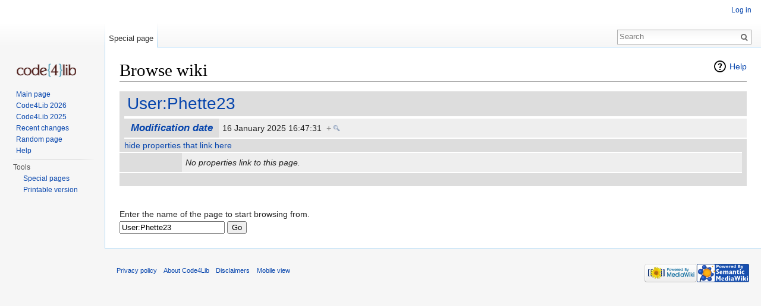

--- FILE ---
content_type: text/html; charset=UTF-8
request_url: https://wiki.code4lib.org/Special:Browse/User:Phette23
body_size: 11882
content:
<!DOCTYPE html>
<html lang="en" dir="ltr" class="client-nojs">
<head>
<meta charset="UTF-8" />
<title>User:Phette23</title>
<script>document.documentElement.className = document.documentElement.className.replace( /(^|\s)client-nojs(\s|$)/, "$1client-js$2" );</script>
<script>window.RLQ = window.RLQ || []; window.RLQ.push( function () {
mw.config.set({"wgCanonicalNamespace":"Special","wgCanonicalSpecialPageName":"Browse","wgNamespaceNumber":-1,"wgPageName":"Special:Browse/User:Phette23","wgTitle":"Browse/User:Phette23","wgCurRevisionId":0,"wgRevisionId":0,"wgArticleId":0,"wgIsArticle":!1,"wgIsRedirect":!1,"wgAction":"view","wgUserName":null,"wgUserGroups":["*"],"wgCategories":[],"wgBreakFrames":!0,"wgPageContentLanguage":"en","wgPageContentModel":"wikitext","wgSeparatorTransformTable":["",""],"wgDigitTransformTable":["",""],"wgDefaultDateFormat":"dmy","wgMonthNames":["","January","February","March","April","May","June","July","August","September","October","November","December"],"wgMonthNamesShort":["","Jan","Feb","Mar","Apr","May","Jun","Jul","Aug","Sep","Oct","Nov","Dec"],"wgRelevantPageName":"Special:Browse/User:Phette23","wgRelevantArticleId":0,"wgIsProbablyEditable":!1,"wgWikiEditorEnabledModules":{"toolbar":!0,"dialogs":!0,"preview":!0,"publish":!0}});mw.loader.implement("user.options",function($,jQuery){mw.user.options.set({"variant":"en"});});mw.loader.implement("user.tokens",function($,jQuery){mw.user.tokens.set({"editToken":"+\\","patrolToken":"+\\","watchToken":"+\\"});});mw.loader.load(["ext.smw.style","mediawiki.page.startup","mediawiki.legacy.wikibits","skins.vector.js"]);
} );</script>
<link rel="stylesheet" href="/load.php?debug=false&amp;lang=en&amp;modules=ext.smw.style%7Cext.smw.tooltip.styles&amp;only=styles&amp;skin=vector" />
<link rel="stylesheet" href="/load.php?debug=false&amp;lang=en&amp;modules=mediawiki.helplink%2CsectionAnchor%7Cmediawiki.legacy.commonPrint%2Cshared%7Cmediawiki.skinning.interface%7Cskins.vector.styles&amp;only=styles&amp;skin=vector" />
<meta name="ResourceLoaderDynamicStyles" content="" />
<link rel="stylesheet" href="/load.php?debug=false&amp;lang=en&amp;modules=site&amp;only=styles&amp;skin=vector" />
<style>a:lang(ar),a:lang(kk-arab),a:lang(mzn),a:lang(ps),a:lang(ur){text-decoration:none}</style>
<script async="" src="/load.php?debug=false&amp;lang=en&amp;modules=startup&amp;only=scripts&amp;skin=vector"></script>
<meta name="generator" content="MediaWiki 1.26.2" />
<meta name="robots" content="noindex,nofollow" />
<link rel="shortcut icon" href="/favicon.ico" />
<link rel="search" type="application/opensearchdescription+xml" href="/opensearch_desc.php" title="Code4Lib (en)" />
<link rel="EditURI" type="application/rsd+xml" href="https://wiki.code4lib.org/api.php?action=rsd" />
<link rel="alternate" type="application/atom+xml" title="Code4Lib Atom feed" href="/index.php?title=Special:RecentChanges&amp;feed=atom" />
<!--[if lt IE 7]><style type="text/css">body{behavior:url("/skins/Vector/csshover.min.htc")}</style><![endif]-->
</head>
<body class="mediawiki ltr sitedir-ltr ns--1 ns-special mw-special-Browse page-Special_Browse_User_Phette23 skin-vector action-view">
		<div id="mw-page-base" class="noprint"></div>
		<div id="mw-head-base" class="noprint"></div>
		<div id="content" class="mw-body" role="main">
			<a id="top"></a>

						<div class="mw-indicators">
<div id="mw-indicator-mw-helplink" class="mw-indicator"><a href="https://semantic-mediawiki.org/wiki/Help:Special:Browse" target="_blank" class="mw-helplink">Help</a></div>
</div>
			<h1 id="firstHeading" class="firstHeading" lang="en">Browse wiki</h1>
									<div id="bodyContent" class="mw-body-content">
								<div id="contentSub"></div>
												<div id="jump-to-nav" class="mw-jump">
					Jump to:					<a href="#mw-head">navigation</a>, 					<a href="#p-search">search</a>
				</div>
				<div id="mw-content-text">
<table class="smwb-factbox" cellpadding="0" cellspacing="0">
<tr class="smwb-title"><td colspan="2">
<a href="/User:Phette23" title="User:Phette23">User:Phette23</a>
</td></tr>
</table>
<table class="smwb-factbox" cellpadding="0" cellspacing="0">
<tr class="smwb-propvalue">
<th><span class="smw-highlighter" data-type="1" data-state="inline" data-title="Property"><span class="smwbuiltin"><a href="/Property:Modification_date" title="Property:Modification date">Modification date</a></span><div class="smwttcontent">This property is a special property in this wiki.</div></span>
</th>
<td>
<span class="smwb-value">16 January 2025 16:47:31&#160;&#160;<span class="smwsearch"><a href="/Special:SearchByProperty/Modification-20date/16-20January-202025-2016:47:31" title="Special:SearchByProperty/Modification-20date/16-20January-202025-2016:47:31">+</a></span></span>
</td>
</tr>
</table>
<a name="smw_browse_incoming"></a>
<table class="smwb-factbox" cellpadding="0" cellspacing="0">
<tr class="smwb-center"><td colspan="2">
<a href="/index.php?title=Special:Browse&amp;offset=0&amp;dir=out&amp;article=User%3APhette23">hide properties that link here</a>&#160;
</td></tr>
</table>
<table class="smwb-ifactbox" cellpadding="0" cellspacing="0">
<tr class="smwb-propvalue"><th> &#160; </th><td><em>No properties link to this page.</em></td></tr>
</table>
<table class="smwb-factbox" cellpadding="0" cellspacing="0">
<tr class="smwb-center"><td colspan="2">
&#160;
</td></tr>
</table>
<p> &#160; </p>
  <form name="smwbrowse" action="/Special:Browse" method="get">
    <input type="hidden" name="title" value="Special:Browse"/>Enter the name of the page to start browsing from.<br />
    <input type="text" name="article" id="page_input_box" value="User:Phette23" />
    <input type="submit" value="Go"/>
  </form>
</div>					<div class="printfooter">
						Retrieved from "<a dir="ltr" href="https://wiki.code4lib.org/Special:Browse/User:Phette23">https://wiki.code4lib.org/Special:Browse/User:Phette23</a>"					</div>
				<div id='catlinks' class='catlinks catlinks-allhidden'></div>				<div class="visualClear"></div>
							</div>
		</div>
		<div id="mw-navigation">
			<h2>Navigation menu</h2>

			<div id="mw-head">
									<div id="p-personal" role="navigation" class="" aria-labelledby="p-personal-label">
						<h3 id="p-personal-label">Personal tools</h3>
						<ul>
							<li id="pt-login"><a href="/index.php?title=Special:UserLogin&amp;returnto=Special%3ABrowse%2FUser%3APhette23" title="You are encouraged to log in; however, it is not mandatory [o]" accesskey="o">Log in</a></li>						</ul>
					</div>
									<div id="left-navigation">
										<div id="p-namespaces" role="navigation" class="vectorTabs" aria-labelledby="p-namespaces-label">
						<h3 id="p-namespaces-label">Namespaces</h3>
						<ul>
															<li  id="ca-nstab-special" class="selected"><span><a href="/Special:Browse/User:Phette23"  title="This is a special page, and it cannot be edited">Special page</a></span></li>
													</ul>
					</div>
										<div id="p-variants" role="navigation" class="vectorMenu emptyPortlet" aria-labelledby="p-variants-label">
												<h3 id="p-variants-label">
							<span>Variants</span><a href="#"></a>
						</h3>

						<div class="menu">
							<ul>
															</ul>
						</div>
					</div>
									</div>
				<div id="right-navigation">
										<div id="p-views" role="navigation" class="vectorTabs emptyPortlet" aria-labelledby="p-views-label">
						<h3 id="p-views-label">Views</h3>
						<ul>
													</ul>
					</div>
										<div id="p-cactions" role="navigation" class="vectorMenu emptyPortlet" aria-labelledby="p-cactions-label">
						<h3 id="p-cactions-label"><span>More</span><a href="#"></a></h3>

						<div class="menu">
							<ul>
															</ul>
						</div>
					</div>
										<div id="p-search" role="search">
						<h3>
							<label for="searchInput">Search</label>
						</h3>

						<form action="/index.php" id="searchform">
							<div id="simpleSearch">
							<input type="search" name="search" placeholder="Search" title="Search Code4Lib [f]" accesskey="f" id="searchInput" /><input type="hidden" value="Special:Search" name="title" /><input type="submit" name="fulltext" value="Search" title="Search the pages for this text" id="mw-searchButton" class="searchButton mw-fallbackSearchButton" /><input type="submit" name="go" value="Go" title="Go to a page with this exact name if it exists" id="searchButton" class="searchButton" />							</div>
						</form>
					</div>
									</div>
			</div>
			<div id="mw-panel">
				<div id="p-logo" role="banner"><a class="mw-wiki-logo" href="/Main_Page"  title="Visit the main page"></a></div>
						<div class="portal" role="navigation" id='p-navigation' aria-labelledby='p-navigation-label'>
			<h3 id='p-navigation-label'>Navigation</h3>

			<div class="body">
									<ul>
						<li id="n-mainpage-description"><a href="/Main_Page" title="Visit the main page [z]" accesskey="z">Main page</a></li><li id="n-Code4Lib-2026"><a href="https://2026.code4lib.org" rel="nofollow">Code4Lib 2026</a></li><li id="n-Code4Lib-2025"><a href="https://2025.code4lib.org" rel="nofollow">Code4Lib 2025</a></li><li id="n-recentchanges"><a href="/Special:RecentChanges" title="A list of recent changes in the wiki [r]" accesskey="r">Recent changes</a></li><li id="n-randompage"><a href="/Special:Random" title="Load a random page [x]" accesskey="x">Random page</a></li><li id="n-help"><a href="https://www.mediawiki.org/wiki/Special:MyLanguage/Help:Contents" title="The place to find out">Help</a></li>					</ul>
							</div>
		</div>
			<div class="portal" role="navigation" id='p-tb' aria-labelledby='p-tb-label'>
			<h3 id='p-tb-label'>Tools</h3>

			<div class="body">
									<ul>
						<li id="t-specialpages"><a href="/Special:SpecialPages" title="A list of all special pages [q]" accesskey="q">Special pages</a></li><li id="t-print"><a href="/index.php?title=Special:Browse/User:Phette23&amp;printable=yes" rel="alternate" title="Printable version of this page [p]" accesskey="p">Printable version</a></li>					</ul>
							</div>
		</div>
				</div>
		</div>
		<div id="footer" role="contentinfo">
							<ul id="footer-places">
											<li id="footer-places-privacy"><a href="/Code4Lib:Privacy_policy" title="Code4Lib:Privacy policy">Privacy policy</a></li>
											<li id="footer-places-about"><a href="/Code4Lib:About" title="Code4Lib:About">About Code4Lib</a></li>
											<li id="footer-places-disclaimer"><a href="/Code4Lib:General_disclaimer" title="Code4Lib:General disclaimer">Disclaimers</a></li>
											<li id="footer-places-mobileview"><a href="https://wiki.code4lib.org/index.php?title=Special:Browse/User:Phette23&amp;mobileaction=toggle_view_mobile" class="noprint stopMobileRedirectToggle">Mobile view</a></li>
									</ul>
										<ul id="footer-icons" class="noprint">
											<li id="footer-poweredbyico">
							<a href="//www.mediawiki.org/"><img src="/resources/assets/poweredby_mediawiki_88x31.png" alt="Powered by MediaWiki" srcset="/resources/assets/poweredby_mediawiki_132x47.png 1.5x, /resources/assets/poweredby_mediawiki_176x62.png 2x" width="88" height="31" /></a><a href="https://www.semantic-mediawiki.org/wiki/Semantic_MediaWiki"><img src="/extensions/SemanticMediaWiki/includes/../res/images/smw_button.png" alt="Powered by Semantic MediaWiki" width="88" height="31" /></a>						</li>
									</ul>
						<div style="clear:both"></div>
		</div>
		<script>window.RLQ = window.RLQ || []; window.RLQ.push( function () {
mw.loader.state({"user":"ready","user.groups":"ready"});mw.loader.load(["ext.smw.tooltips","ext.smw.browse","site","mediawiki.user","mediawiki.hidpi","mediawiki.page.ready","mediawiki.searchSuggest"]);
} );</script><script>window.RLQ = window.RLQ || []; window.RLQ.push( function () {
mw.config.set({"wgBackendResponseTime":233});
} );</script>
	</body>
</html>
